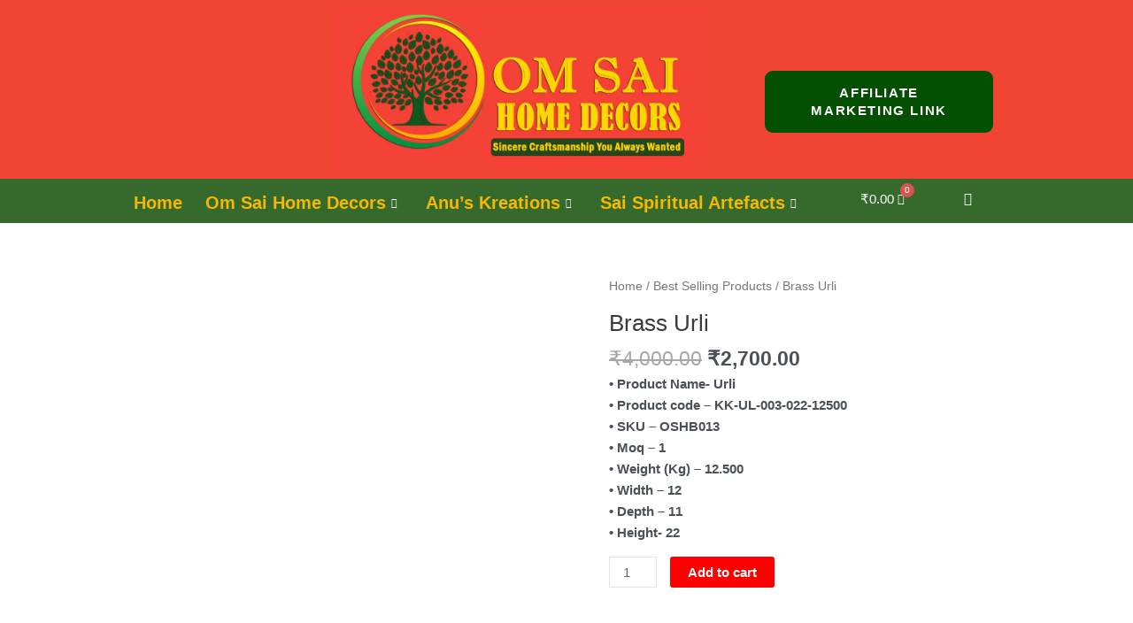

--- FILE ---
content_type: text/css
request_url: https://omsaihomedecors.com/wp-content/uploads/elementor/css/post-803.css?ver=1769431182
body_size: 973
content:
.elementor-803 .elementor-element.elementor-element-5d488e1 > .elementor-container > .elementor-column > .elementor-widget-wrap{align-content:center;align-items:center;}.elementor-803 .elementor-element.elementor-element-5d488e1:not(.elementor-motion-effects-element-type-background), .elementor-803 .elementor-element.elementor-element-5d488e1 > .elementor-motion-effects-container > .elementor-motion-effects-layer{background-color:#FFFFFF00;}.elementor-803 .elementor-element.elementor-element-5d488e1 > .elementor-background-overlay{background-color:#FFFFFF00;opacity:0.96;transition:background 0.3s, border-radius 0.3s, opacity 0.3s;}.elementor-803 .elementor-element.elementor-element-5d488e1 > .elementor-container{max-width:984px;}.elementor-803 .elementor-element.elementor-element-5d488e1{transition:background 0.3s, border 0.3s, border-radius 0.3s, box-shadow 0.3s;padding:-31px 0px 30px 0px;}.elementor-bc-flex-widget .elementor-803 .elementor-element.elementor-element-75d09db8.elementor-column .elementor-widget-wrap{align-items:flex-start;}.elementor-803 .elementor-element.elementor-element-75d09db8.elementor-column.elementor-element[data-element_type="column"] > .elementor-widget-wrap.elementor-element-populated{align-content:flex-start;align-items:flex-start;}.elementor-803 .elementor-element.elementor-element-300857b2 > .elementor-widget-container{padding:0px 0px 0px 0px;}.elementor-803 .elementor-element.elementor-element-300857b2{text-align:start;}.elementor-803 .elementor-element.elementor-element-300857b2 .elementor-heading-title{font-family:"Proza Libre", Sans-serif;font-size:1.4rem;font-weight:600;text-transform:uppercase;line-height:1em;letter-spacing:1px;color:#524F4F;}.elementor-803 .elementor-element.elementor-element-1c95b93{--spacer-size:10px;}.elementor-803 .elementor-element.elementor-element-a74fde3 > .elementor-widget-container{margin:-21px -21px -21px -21px;}.elementor-803 .elementor-element.elementor-element-a74fde3{text-align:justify;color:#000000;}.elementor-803 .elementor-element.elementor-element-ab2dca5 > .elementor-widget-container{margin:-21px -21px -21px -21px;}.elementor-803 .elementor-element.elementor-element-ab2dca5{text-align:justify;color:#000000;}.elementor-803 .elementor-element.elementor-element-982669d > .elementor-widget-container{margin:-21px -21px -21px -21px;}.elementor-803 .elementor-element.elementor-element-982669d{text-align:justify;color:#000000;}.elementor-803 .elementor-element.elementor-element-e0d2e4f > .elementor-container > .elementor-column > .elementor-widget-wrap{align-content:center;align-items:center;}.elementor-803 .elementor-element.elementor-element-e0d2e4f:not(.elementor-motion-effects-element-type-background), .elementor-803 .elementor-element.elementor-element-e0d2e4f > .elementor-motion-effects-container > .elementor-motion-effects-layer{background-color:#000000;}.elementor-803 .elementor-element.elementor-element-e0d2e4f > .elementor-background-overlay{background-color:#356A2C;opacity:0.96;transition:background 0.3s, border-radius 0.3s, opacity 0.3s;}.elementor-803 .elementor-element.elementor-element-e0d2e4f{transition:background 0.3s, border 0.3s, border-radius 0.3s, box-shadow 0.3s;padding:70px 0px 60px 0px;}.elementor-bc-flex-widget .elementor-803 .elementor-element.elementor-element-3b1b44c.elementor-column .elementor-widget-wrap{align-items:flex-start;}.elementor-803 .elementor-element.elementor-element-3b1b44c.elementor-column.elementor-element[data-element_type="column"] > .elementor-widget-wrap.elementor-element-populated{align-content:flex-start;align-items:flex-start;}.elementor-803 .elementor-element.elementor-element-3b1b44c > .elementor-element-populated{padding:1em 1em 1em 1em;}.elementor-803 .elementor-element.elementor-element-8f6b52a > .elementor-widget-container{padding:0px 0px 0px 0px;}.elementor-803 .elementor-element.elementor-element-8f6b52a{text-align:start;}.elementor-803 .elementor-element.elementor-element-8f6b52a .elementor-heading-title{font-family:"Proza Libre", Sans-serif;font-size:1.4rem;font-weight:600;text-transform:uppercase;line-height:1em;letter-spacing:1px;color:#E8E1E1;}.elementor-803 .elementor-element.elementor-element-cabb76f > .elementor-widget-container{padding:0% 0% 0% 0%;}.elementor-803 .elementor-element.elementor-element-cabb76f{text-align:justify;font-family:"Source Sans Pro", Sans-serif;font-size:1rem;line-height:1.8em;letter-spacing:1px;color:#ffffff;}.elementor-bc-flex-widget .elementor-803 .elementor-element.elementor-element-5c776e3.elementor-column .elementor-widget-wrap{align-items:flex-start;}.elementor-803 .elementor-element.elementor-element-5c776e3.elementor-column.elementor-element[data-element_type="column"] > .elementor-widget-wrap.elementor-element-populated{align-content:flex-start;align-items:flex-start;}.elementor-803 .elementor-element.elementor-element-5c776e3 > .elementor-element-populated{padding:1em 1em 1em 1em;}.elementor-803 .elementor-element.elementor-element-4c92c3b > .elementor-widget-container{padding:0px 0px 0px 0px;}.elementor-803 .elementor-element.elementor-element-4c92c3b{text-align:start;}.elementor-803 .elementor-element.elementor-element-4c92c3b .elementor-heading-title{font-family:"Proza Libre", Sans-serif;font-size:1.4rem;font-weight:600;text-transform:uppercase;line-height:1em;letter-spacing:1px;color:#EAE0E0;}.elementor-803 .elementor-element.elementor-element-432a3ca .elementor-icon-list-items:not(.elementor-inline-items) .elementor-icon-list-item:not(:last-child){padding-block-end:calc(15px/2);}.elementor-803 .elementor-element.elementor-element-432a3ca .elementor-icon-list-items:not(.elementor-inline-items) .elementor-icon-list-item:not(:first-child){margin-block-start:calc(15px/2);}.elementor-803 .elementor-element.elementor-element-432a3ca .elementor-icon-list-items.elementor-inline-items .elementor-icon-list-item{margin-inline:calc(15px/2);}.elementor-803 .elementor-element.elementor-element-432a3ca .elementor-icon-list-items.elementor-inline-items{margin-inline:calc(-15px/2);}.elementor-803 .elementor-element.elementor-element-432a3ca .elementor-icon-list-items.elementor-inline-items .elementor-icon-list-item:after{inset-inline-end:calc(-15px/2);}.elementor-803 .elementor-element.elementor-element-432a3ca .elementor-icon-list-icon i{color:#ffffff;transition:color 0.3s;}.elementor-803 .elementor-element.elementor-element-432a3ca .elementor-icon-list-icon svg{fill:#ffffff;transition:fill 0.3s;}.elementor-803 .elementor-element.elementor-element-432a3ca .elementor-icon-list-item:hover .elementor-icon-list-icon i{color:#e8e4da;}.elementor-803 .elementor-element.elementor-element-432a3ca .elementor-icon-list-item:hover .elementor-icon-list-icon svg{fill:#e8e4da;}.elementor-803 .elementor-element.elementor-element-432a3ca{--e-icon-list-icon-size:14px;--icon-vertical-offset:0px;}.elementor-803 .elementor-element.elementor-element-432a3ca .elementor-icon-list-item > .elementor-icon-list-text, .elementor-803 .elementor-element.elementor-element-432a3ca .elementor-icon-list-item > a{font-size:1.1rem;font-weight:400;letter-spacing:0.5px;}.elementor-803 .elementor-element.elementor-element-432a3ca .elementor-icon-list-text{color:#ffffff;transition:color 0.3s;}.elementor-803 .elementor-element.elementor-element-432a3ca .elementor-icon-list-item:hover .elementor-icon-list-text{color:#e8e4da;}.elementor-bc-flex-widget .elementor-803 .elementor-element.elementor-element-fdf081e.elementor-column .elementor-widget-wrap{align-items:flex-start;}.elementor-803 .elementor-element.elementor-element-fdf081e.elementor-column.elementor-element[data-element_type="column"] > .elementor-widget-wrap.elementor-element-populated{align-content:flex-start;align-items:flex-start;}.elementor-803 .elementor-element.elementor-element-fdf081e > .elementor-element-populated{padding:1em 1em 1em 1em;}.elementor-803 .elementor-element.elementor-element-b500d61 > .elementor-widget-container{padding:0px 0px 0px 0px;}.elementor-803 .elementor-element.elementor-element-b500d61{text-align:start;}.elementor-803 .elementor-element.elementor-element-b500d61 .elementor-heading-title{font-family:"Proza Libre", Sans-serif;font-size:1.4rem;font-weight:600;text-transform:uppercase;line-height:1em;letter-spacing:1px;color:#ffffff;}.elementor-803 .elementor-element.elementor-element-afd34dc .elementor-icon-list-items:not(.elementor-inline-items) .elementor-icon-list-item:not(:last-child){padding-block-end:calc(17px/2);}.elementor-803 .elementor-element.elementor-element-afd34dc .elementor-icon-list-items:not(.elementor-inline-items) .elementor-icon-list-item:not(:first-child){margin-block-start:calc(17px/2);}.elementor-803 .elementor-element.elementor-element-afd34dc .elementor-icon-list-items.elementor-inline-items .elementor-icon-list-item{margin-inline:calc(17px/2);}.elementor-803 .elementor-element.elementor-element-afd34dc .elementor-icon-list-items.elementor-inline-items{margin-inline:calc(-17px/2);}.elementor-803 .elementor-element.elementor-element-afd34dc .elementor-icon-list-items.elementor-inline-items .elementor-icon-list-item:after{inset-inline-end:calc(-17px/2);}.elementor-803 .elementor-element.elementor-element-afd34dc .elementor-icon-list-icon i{color:#ffffff;transition:color 0.3s;}.elementor-803 .elementor-element.elementor-element-afd34dc .elementor-icon-list-icon svg{fill:#ffffff;transition:fill 0.3s;}.elementor-803 .elementor-element.elementor-element-afd34dc .elementor-icon-list-item:hover .elementor-icon-list-icon i{color:#e8e4da;}.elementor-803 .elementor-element.elementor-element-afd34dc .elementor-icon-list-item:hover .elementor-icon-list-icon svg{fill:#e8e4da;}.elementor-803 .elementor-element.elementor-element-afd34dc{--e-icon-list-icon-size:21px;--icon-vertical-offset:0px;}.elementor-803 .elementor-element.elementor-element-afd34dc .elementor-icon-list-item > .elementor-icon-list-text, .elementor-803 .elementor-element.elementor-element-afd34dc .elementor-icon-list-item > a{font-family:"Proza Libre", Sans-serif;font-size:0.9rem;letter-spacing:0.5px;}.elementor-803 .elementor-element.elementor-element-afd34dc .elementor-icon-list-text{color:#ffffff;transition:color 0.3s;}.elementor-803 .elementor-element.elementor-element-afd34dc .elementor-icon-list-item:hover .elementor-icon-list-text{color:#e8e4da;}.elementor-bc-flex-widget .elementor-803 .elementor-element.elementor-element-c53693b.elementor-column .elementor-widget-wrap{align-items:flex-start;}.elementor-803 .elementor-element.elementor-element-c53693b.elementor-column.elementor-element[data-element_type="column"] > .elementor-widget-wrap.elementor-element-populated{align-content:flex-start;align-items:flex-start;}.elementor-803 .elementor-element.elementor-element-c53693b > .elementor-element-populated{padding:1em 1em 1em 1em;}.elementor-803 .elementor-element.elementor-element-28844e8 > .elementor-widget-container{padding:0px 0px 0px 0px;}.elementor-803 .elementor-element.elementor-element-28844e8{text-align:start;}.elementor-803 .elementor-element.elementor-element-28844e8 .elementor-heading-title{font-family:"Proza Libre", Sans-serif;font-size:1.4rem;font-weight:600;text-transform:uppercase;line-height:1em;letter-spacing:1px;color:#ffffff;}.elementor-803 .elementor-element.elementor-element-b70cf8b .elementor-icon-list-items:not(.elementor-inline-items) .elementor-icon-list-item:not(:last-child){padding-block-end:calc(15px/2);}.elementor-803 .elementor-element.elementor-element-b70cf8b .elementor-icon-list-items:not(.elementor-inline-items) .elementor-icon-list-item:not(:first-child){margin-block-start:calc(15px/2);}.elementor-803 .elementor-element.elementor-element-b70cf8b .elementor-icon-list-items.elementor-inline-items .elementor-icon-list-item{margin-inline:calc(15px/2);}.elementor-803 .elementor-element.elementor-element-b70cf8b .elementor-icon-list-items.elementor-inline-items{margin-inline:calc(-15px/2);}.elementor-803 .elementor-element.elementor-element-b70cf8b .elementor-icon-list-items.elementor-inline-items .elementor-icon-list-item:after{inset-inline-end:calc(-15px/2);}.elementor-803 .elementor-element.elementor-element-b70cf8b .elementor-icon-list-icon i{color:#ffffff;transition:color 0.3s;}.elementor-803 .elementor-element.elementor-element-b70cf8b .elementor-icon-list-icon svg{fill:#ffffff;transition:fill 0.3s;}.elementor-803 .elementor-element.elementor-element-b70cf8b .elementor-icon-list-item:hover .elementor-icon-list-icon i{color:#e8e4da;}.elementor-803 .elementor-element.elementor-element-b70cf8b .elementor-icon-list-item:hover .elementor-icon-list-icon svg{fill:#e8e4da;}.elementor-803 .elementor-element.elementor-element-b70cf8b{--e-icon-list-icon-size:14px;--icon-vertical-offset:0px;}.elementor-803 .elementor-element.elementor-element-b70cf8b .elementor-icon-list-item > .elementor-icon-list-text, .elementor-803 .elementor-element.elementor-element-b70cf8b .elementor-icon-list-item > a{font-size:1.1rem;font-weight:400;letter-spacing:0.5px;}.elementor-803 .elementor-element.elementor-element-b70cf8b .elementor-icon-list-text{color:#ffffff;transition:color 0.3s;}.elementor-803 .elementor-element.elementor-element-b70cf8b .elementor-icon-list-item:hover .elementor-icon-list-text{color:#e8e4da;}.elementor-803 .elementor-element.elementor-element-8d23e62 > .elementor-widget-container{padding:0px 0px 0px 0px;}.elementor-803 .elementor-element.elementor-element-8d23e62{text-align:start;}.elementor-803 .elementor-element.elementor-element-8d23e62 .elementor-heading-title{font-family:"Proza Libre", Sans-serif;font-size:1.4rem;font-weight:600;text-transform:uppercase;line-height:1em;letter-spacing:1px;color:#ffffff;}.elementor-803 .elementor-element.elementor-element-46565af{--grid-template-columns:repeat(0, auto);--icon-size:15px;--grid-column-gap:5px;--grid-row-gap:0px;}.elementor-803 .elementor-element.elementor-element-46565af .elementor-widget-container{text-align:left;}.elementor-803 .elementor-element.elementor-element-46565af > .elementor-widget-container{margin:-1px -1px -1px -1px;padding:-1px -1px -1px -1px;}.elementor-803 .elementor-element.elementor-element-46565af .elementor-social-icon{background-color:#B41694;}@media(min-width:768px){.elementor-803 .elementor-element.elementor-element-3b1b44c{width:31.403%;}.elementor-803 .elementor-element.elementor-element-5c776e3{width:25.284%;}.elementor-803 .elementor-element.elementor-element-fdf081e{width:25.084%;}.elementor-803 .elementor-element.elementor-element-c53693b{width:18.204%;}}@media(max-width:1024px){.elementor-803 .elementor-element.elementor-element-5d488e1{padding:100px 25px 100px 25px;}.elementor-803 .elementor-element.elementor-element-a74fde3 > .elementor-widget-container{padding:13px 13px 13px 13px;}.elementor-803 .elementor-element.elementor-element-ab2dca5 > .elementor-widget-container{padding:13px 13px 13px 13px;}.elementor-803 .elementor-element.elementor-element-982669d > .elementor-widget-container{padding:13px 13px 13px 13px;}.elementor-803 .elementor-element.elementor-element-e0d2e4f{padding:100px 25px 100px 25px;}}@media(max-width:767px){.elementor-803 .elementor-element.elementor-element-5d488e1{padding:50px 20px 50px 20px;}.elementor-803 .elementor-element.elementor-element-a74fde3 > .elementor-widget-container{margin:-19px -19px -19px -19px;padding:-13px -13px -13px -13px;}.elementor-803 .elementor-element.elementor-element-a74fde3{text-align:justify;}.elementor-803 .elementor-element.elementor-element-ab2dca5 > .elementor-widget-container{margin:-19px -19px -19px -19px;padding:-13px -13px -13px -13px;}.elementor-803 .elementor-element.elementor-element-ab2dca5{text-align:justify;}.elementor-803 .elementor-element.elementor-element-982669d > .elementor-widget-container{margin:-19px -19px -19px -19px;padding:-13px -13px -13px -13px;}.elementor-803 .elementor-element.elementor-element-982669d{text-align:justify;}.elementor-803 .elementor-element.elementor-element-e0d2e4f{padding:50px 20px 50px 20px;}.elementor-803 .elementor-element.elementor-element-46565af .elementor-widget-container{text-align:left;}}